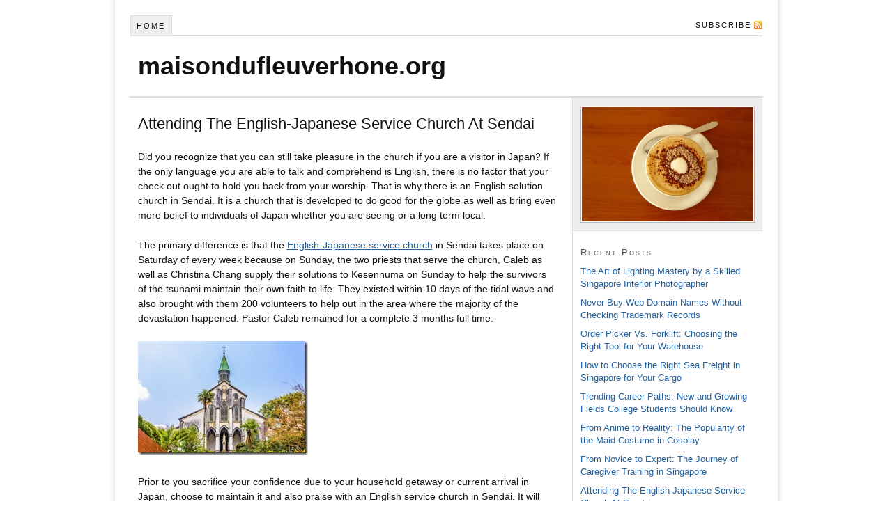

--- FILE ---
content_type: text/html; charset=UTF-8
request_url: https://www.maisondufleuverhone.org/attending-the-english-japanese-service-church-at-sendai/
body_size: 33360
content:
<!DOCTYPE html PUBLIC "-//W3C//DTD XHTML 1.0 Strict//EN" "http://www.w3.org/TR/xhtml1/DTD/xhtml1-strict.dtd">
<html xmlns="http://www.w3.org/1999/xhtml" dir="ltr" lang="en-US" prefix="og: https://ogp.me/ns#">
<head profile="http://gmpg.org/xfn/11">
<meta http-equiv="Content-Type" content="text/html; charset=UTF-8" />

<meta name="robots" content="noodp, noydir" />
<meta name="description" content="Did you recognize that you can still take pleasure in the church if you are a visitor in Japan? If the only language you are able to talk and comprehend is English, there is no factor that your check out [&hellip;]" />
<link rel="stylesheet" href="https://www.maisondufleuverhone.org/wp-content/themes/default/style.css?110913-223512" type="text/css" media="screen, projection" />
<link rel="stylesheet" href="https://www.maisondufleuverhone.org/wp-content/themes/default/custom/layout.css?060122-203942" type="text/css" media="screen, projection" />
<!--[if lte IE 8]><link rel="stylesheet" href="https://www.maisondufleuverhone.org/wp-content/themes/default/lib/css/ie.css?110913-223407" type="text/css" media="screen, projection" /><![endif]-->
<link rel="stylesheet" href="https://www.maisondufleuverhone.org/wp-content/themes/default/custom/custom.css?110913-223315" type="text/css" media="screen, projection" />
<link rel="canonical" href="https://www.maisondufleuverhone.org/attending-the-english-japanese-service-church-at-sendai/" />
<link rel="alternate" type="application/rss+xml" title="maisondufleuverhone.org RSS Feed" href="https://www.maisondufleuverhone.org/feed/" />
<link rel="pingback" href="https://www.maisondufleuverhone.org/xmlrpc.php" />
<link rel="EditURI" type="application/rsd+xml" title="RSD" href="https://www.maisondufleuverhone.org/xmlrpc.php?rsd" />
<link rel="wlwmanifest" type="application/wlwmanifest+xml" href="https://www.maisondufleuverhone.org/wp-includes/wlwmanifest.xml" />

		<!-- All in One SEO 4.6.2 - aioseo.com -->
		<title>Attending The English-Japanese Service Church At Sendai - maisondufleuverhone.org</title>
		<meta name="description" content="Did you recognize that you can still take pleasure in the church if you are a visitor in Japan? If the only language you are able to talk and comprehend is English, there is no factor that your check out ought to hold you back from your worship. That is why there is an English" />
		<meta name="robots" content="max-image-preview:large" />
		<link rel="canonical" href="https://www.maisondufleuverhone.org/attending-the-english-japanese-service-church-at-sendai/" />
		<meta name="generator" content="All in One SEO (AIOSEO) 4.6.2" />
		<meta property="og:locale" content="en_US" />
		<meta property="og:site_name" content="maisondufleuverhone.org -" />
		<meta property="og:type" content="article" />
		<meta property="og:title" content="Attending The English-Japanese Service Church At Sendai - maisondufleuverhone.org" />
		<meta property="og:description" content="Did you recognize that you can still take pleasure in the church if you are a visitor in Japan? If the only language you are able to talk and comprehend is English, there is no factor that your check out ought to hold you back from your worship. That is why there is an English" />
		<meta property="og:url" content="https://www.maisondufleuverhone.org/attending-the-english-japanese-service-church-at-sendai/" />
		<meta property="article:published_time" content="2022-08-14T09:33:24+00:00" />
		<meta property="article:modified_time" content="2022-08-14T09:33:24+00:00" />
		<meta name="twitter:card" content="summary" />
		<meta name="twitter:title" content="Attending The English-Japanese Service Church At Sendai - maisondufleuverhone.org" />
		<meta name="twitter:description" content="Did you recognize that you can still take pleasure in the church if you are a visitor in Japan? If the only language you are able to talk and comprehend is English, there is no factor that your check out ought to hold you back from your worship. That is why there is an English" />
		<script type="application/ld+json" class="aioseo-schema">
			{"@context":"https:\/\/schema.org","@graph":[{"@type":"BlogPosting","@id":"https:\/\/www.maisondufleuverhone.org\/attending-the-english-japanese-service-church-at-sendai\/#blogposting","name":"Attending The English-Japanese Service Church At Sendai - maisondufleuverhone.org","headline":"Attending The English-Japanese Service Church At Sendai","author":{"@id":"https:\/\/www.maisondufleuverhone.org\/author\/adminhcl\/#author"},"publisher":{"@id":"https:\/\/www.maisondufleuverhone.org\/#organization"},"image":{"@type":"ImageObject","url":"https:\/\/www.maisondufleuverhone.org\/wp-content\/uploads\/English-Japanese-service-church_thumb.jpg","@id":"https:\/\/www.maisondufleuverhone.org\/attending-the-english-japanese-service-church-at-sendai\/#articleImage","width":244,"height":164},"datePublished":"2022-08-14T05:33:24-04:00","dateModified":"2022-08-14T05:33:24-04:00","inLanguage":"en-US","mainEntityOfPage":{"@id":"https:\/\/www.maisondufleuverhone.org\/attending-the-english-japanese-service-church-at-sendai\/#webpage"},"isPartOf":{"@id":"https:\/\/www.maisondufleuverhone.org\/attending-the-english-japanese-service-church-at-sendai\/#webpage"},"articleSection":"Uncategorized"},{"@type":"BreadcrumbList","@id":"https:\/\/www.maisondufleuverhone.org\/attending-the-english-japanese-service-church-at-sendai\/#breadcrumblist","itemListElement":[{"@type":"ListItem","@id":"https:\/\/www.maisondufleuverhone.org\/#listItem","position":1,"name":"Home","item":"https:\/\/www.maisondufleuverhone.org\/","nextItem":"https:\/\/www.maisondufleuverhone.org\/attending-the-english-japanese-service-church-at-sendai\/#listItem"},{"@type":"ListItem","@id":"https:\/\/www.maisondufleuverhone.org\/attending-the-english-japanese-service-church-at-sendai\/#listItem","position":2,"name":"Attending The English-Japanese Service Church At Sendai","previousItem":"https:\/\/www.maisondufleuverhone.org\/#listItem"}]},{"@type":"Organization","@id":"https:\/\/www.maisondufleuverhone.org\/#organization","name":"maisondufleuverhone.org","url":"https:\/\/www.maisondufleuverhone.org\/"},{"@type":"Person","@id":"https:\/\/www.maisondufleuverhone.org\/author\/adminhcl\/#author","url":"https:\/\/www.maisondufleuverhone.org\/author\/adminhcl\/","name":"adminhcl"},{"@type":"WebPage","@id":"https:\/\/www.maisondufleuverhone.org\/attending-the-english-japanese-service-church-at-sendai\/#webpage","url":"https:\/\/www.maisondufleuverhone.org\/attending-the-english-japanese-service-church-at-sendai\/","name":"Attending The English-Japanese Service Church At Sendai - maisondufleuverhone.org","description":"Did you recognize that you can still take pleasure in the church if you are a visitor in Japan? If the only language you are able to talk and comprehend is English, there is no factor that your check out ought to hold you back from your worship. That is why there is an English","inLanguage":"en-US","isPartOf":{"@id":"https:\/\/www.maisondufleuverhone.org\/#website"},"breadcrumb":{"@id":"https:\/\/www.maisondufleuverhone.org\/attending-the-english-japanese-service-church-at-sendai\/#breadcrumblist"},"author":{"@id":"https:\/\/www.maisondufleuverhone.org\/author\/adminhcl\/#author"},"creator":{"@id":"https:\/\/www.maisondufleuverhone.org\/author\/adminhcl\/#author"},"datePublished":"2022-08-14T05:33:24-04:00","dateModified":"2022-08-14T05:33:24-04:00"},{"@type":"WebSite","@id":"https:\/\/www.maisondufleuverhone.org\/#website","url":"https:\/\/www.maisondufleuverhone.org\/","name":"maisondufleuverhone.org","inLanguage":"en-US","publisher":{"@id":"https:\/\/www.maisondufleuverhone.org\/#organization"}}]}
		</script>
		<!-- All in One SEO -->

<script type="text/javascript">
/* <![CDATA[ */
window._wpemojiSettings = {"baseUrl":"https:\/\/s.w.org\/images\/core\/emoji\/15.0.3\/72x72\/","ext":".png","svgUrl":"https:\/\/s.w.org\/images\/core\/emoji\/15.0.3\/svg\/","svgExt":".svg","source":{"concatemoji":"https:\/\/www.maisondufleuverhone.org\/wp-includes\/js\/wp-emoji-release.min.js?ver=261268bf72921910e9de3748f1e3150c"}};
/*! This file is auto-generated */
!function(i,n){var o,s,e;function c(e){try{var t={supportTests:e,timestamp:(new Date).valueOf()};sessionStorage.setItem(o,JSON.stringify(t))}catch(e){}}function p(e,t,n){e.clearRect(0,0,e.canvas.width,e.canvas.height),e.fillText(t,0,0);var t=new Uint32Array(e.getImageData(0,0,e.canvas.width,e.canvas.height).data),r=(e.clearRect(0,0,e.canvas.width,e.canvas.height),e.fillText(n,0,0),new Uint32Array(e.getImageData(0,0,e.canvas.width,e.canvas.height).data));return t.every(function(e,t){return e===r[t]})}function u(e,t,n){switch(t){case"flag":return n(e,"\ud83c\udff3\ufe0f\u200d\u26a7\ufe0f","\ud83c\udff3\ufe0f\u200b\u26a7\ufe0f")?!1:!n(e,"\ud83c\uddfa\ud83c\uddf3","\ud83c\uddfa\u200b\ud83c\uddf3")&&!n(e,"\ud83c\udff4\udb40\udc67\udb40\udc62\udb40\udc65\udb40\udc6e\udb40\udc67\udb40\udc7f","\ud83c\udff4\u200b\udb40\udc67\u200b\udb40\udc62\u200b\udb40\udc65\u200b\udb40\udc6e\u200b\udb40\udc67\u200b\udb40\udc7f");case"emoji":return!n(e,"\ud83d\udc26\u200d\u2b1b","\ud83d\udc26\u200b\u2b1b")}return!1}function f(e,t,n){var r="undefined"!=typeof WorkerGlobalScope&&self instanceof WorkerGlobalScope?new OffscreenCanvas(300,150):i.createElement("canvas"),a=r.getContext("2d",{willReadFrequently:!0}),o=(a.textBaseline="top",a.font="600 32px Arial",{});return e.forEach(function(e){o[e]=t(a,e,n)}),o}function t(e){var t=i.createElement("script");t.src=e,t.defer=!0,i.head.appendChild(t)}"undefined"!=typeof Promise&&(o="wpEmojiSettingsSupports",s=["flag","emoji"],n.supports={everything:!0,everythingExceptFlag:!0},e=new Promise(function(e){i.addEventListener("DOMContentLoaded",e,{once:!0})}),new Promise(function(t){var n=function(){try{var e=JSON.parse(sessionStorage.getItem(o));if("object"==typeof e&&"number"==typeof e.timestamp&&(new Date).valueOf()<e.timestamp+604800&&"object"==typeof e.supportTests)return e.supportTests}catch(e){}return null}();if(!n){if("undefined"!=typeof Worker&&"undefined"!=typeof OffscreenCanvas&&"undefined"!=typeof URL&&URL.createObjectURL&&"undefined"!=typeof Blob)try{var e="postMessage("+f.toString()+"("+[JSON.stringify(s),u.toString(),p.toString()].join(",")+"));",r=new Blob([e],{type:"text/javascript"}),a=new Worker(URL.createObjectURL(r),{name:"wpTestEmojiSupports"});return void(a.onmessage=function(e){c(n=e.data),a.terminate(),t(n)})}catch(e){}c(n=f(s,u,p))}t(n)}).then(function(e){for(var t in e)n.supports[t]=e[t],n.supports.everything=n.supports.everything&&n.supports[t],"flag"!==t&&(n.supports.everythingExceptFlag=n.supports.everythingExceptFlag&&n.supports[t]);n.supports.everythingExceptFlag=n.supports.everythingExceptFlag&&!n.supports.flag,n.DOMReady=!1,n.readyCallback=function(){n.DOMReady=!0}}).then(function(){return e}).then(function(){var e;n.supports.everything||(n.readyCallback(),(e=n.source||{}).concatemoji?t(e.concatemoji):e.wpemoji&&e.twemoji&&(t(e.twemoji),t(e.wpemoji)))}))}((window,document),window._wpemojiSettings);
/* ]]> */
</script>
<link rel='stylesheet' id='yarppRelatedCss-css' href='https://www.maisondufleuverhone.org/wp-content/plugins/yet-another-related-posts-plugin/style/related.css?ver=5.30.10' type='text/css' media='all' />
<style id='wp-emoji-styles-inline-css' type='text/css'>

	img.wp-smiley, img.emoji {
		display: inline !important;
		border: none !important;
		box-shadow: none !important;
		height: 1em !important;
		width: 1em !important;
		margin: 0 0.07em !important;
		vertical-align: -0.1em !important;
		background: none !important;
		padding: 0 !important;
	}
</style>
<link rel='stylesheet' id='wp-block-library-css' href='https://www.maisondufleuverhone.org/wp-includes/css/dist/block-library/style.min.css?ver=261268bf72921910e9de3748f1e3150c' type='text/css' media='all' />
<style id='classic-theme-styles-inline-css' type='text/css'>
/*! This file is auto-generated */
.wp-block-button__link{color:#fff;background-color:#32373c;border-radius:9999px;box-shadow:none;text-decoration:none;padding:calc(.667em + 2px) calc(1.333em + 2px);font-size:1.125em}.wp-block-file__button{background:#32373c;color:#fff;text-decoration:none}
</style>
<style id='global-styles-inline-css' type='text/css'>
body{--wp--preset--color--black: #000000;--wp--preset--color--cyan-bluish-gray: #abb8c3;--wp--preset--color--white: #ffffff;--wp--preset--color--pale-pink: #f78da7;--wp--preset--color--vivid-red: #cf2e2e;--wp--preset--color--luminous-vivid-orange: #ff6900;--wp--preset--color--luminous-vivid-amber: #fcb900;--wp--preset--color--light-green-cyan: #7bdcb5;--wp--preset--color--vivid-green-cyan: #00d084;--wp--preset--color--pale-cyan-blue: #8ed1fc;--wp--preset--color--vivid-cyan-blue: #0693e3;--wp--preset--color--vivid-purple: #9b51e0;--wp--preset--gradient--vivid-cyan-blue-to-vivid-purple: linear-gradient(135deg,rgba(6,147,227,1) 0%,rgb(155,81,224) 100%);--wp--preset--gradient--light-green-cyan-to-vivid-green-cyan: linear-gradient(135deg,rgb(122,220,180) 0%,rgb(0,208,130) 100%);--wp--preset--gradient--luminous-vivid-amber-to-luminous-vivid-orange: linear-gradient(135deg,rgba(252,185,0,1) 0%,rgba(255,105,0,1) 100%);--wp--preset--gradient--luminous-vivid-orange-to-vivid-red: linear-gradient(135deg,rgba(255,105,0,1) 0%,rgb(207,46,46) 100%);--wp--preset--gradient--very-light-gray-to-cyan-bluish-gray: linear-gradient(135deg,rgb(238,238,238) 0%,rgb(169,184,195) 100%);--wp--preset--gradient--cool-to-warm-spectrum: linear-gradient(135deg,rgb(74,234,220) 0%,rgb(151,120,209) 20%,rgb(207,42,186) 40%,rgb(238,44,130) 60%,rgb(251,105,98) 80%,rgb(254,248,76) 100%);--wp--preset--gradient--blush-light-purple: linear-gradient(135deg,rgb(255,206,236) 0%,rgb(152,150,240) 100%);--wp--preset--gradient--blush-bordeaux: linear-gradient(135deg,rgb(254,205,165) 0%,rgb(254,45,45) 50%,rgb(107,0,62) 100%);--wp--preset--gradient--luminous-dusk: linear-gradient(135deg,rgb(255,203,112) 0%,rgb(199,81,192) 50%,rgb(65,88,208) 100%);--wp--preset--gradient--pale-ocean: linear-gradient(135deg,rgb(255,245,203) 0%,rgb(182,227,212) 50%,rgb(51,167,181) 100%);--wp--preset--gradient--electric-grass: linear-gradient(135deg,rgb(202,248,128) 0%,rgb(113,206,126) 100%);--wp--preset--gradient--midnight: linear-gradient(135deg,rgb(2,3,129) 0%,rgb(40,116,252) 100%);--wp--preset--font-size--small: 13px;--wp--preset--font-size--medium: 20px;--wp--preset--font-size--large: 36px;--wp--preset--font-size--x-large: 42px;--wp--preset--spacing--20: 0.44rem;--wp--preset--spacing--30: 0.67rem;--wp--preset--spacing--40: 1rem;--wp--preset--spacing--50: 1.5rem;--wp--preset--spacing--60: 2.25rem;--wp--preset--spacing--70: 3.38rem;--wp--preset--spacing--80: 5.06rem;--wp--preset--shadow--natural: 6px 6px 9px rgba(0, 0, 0, 0.2);--wp--preset--shadow--deep: 12px 12px 50px rgba(0, 0, 0, 0.4);--wp--preset--shadow--sharp: 6px 6px 0px rgba(0, 0, 0, 0.2);--wp--preset--shadow--outlined: 6px 6px 0px -3px rgba(255, 255, 255, 1), 6px 6px rgba(0, 0, 0, 1);--wp--preset--shadow--crisp: 6px 6px 0px rgba(0, 0, 0, 1);}:where(.is-layout-flex){gap: 0.5em;}:where(.is-layout-grid){gap: 0.5em;}body .is-layout-flex{display: flex;}body .is-layout-flex{flex-wrap: wrap;align-items: center;}body .is-layout-flex > *{margin: 0;}body .is-layout-grid{display: grid;}body .is-layout-grid > *{margin: 0;}:where(.wp-block-columns.is-layout-flex){gap: 2em;}:where(.wp-block-columns.is-layout-grid){gap: 2em;}:where(.wp-block-post-template.is-layout-flex){gap: 1.25em;}:where(.wp-block-post-template.is-layout-grid){gap: 1.25em;}.has-black-color{color: var(--wp--preset--color--black) !important;}.has-cyan-bluish-gray-color{color: var(--wp--preset--color--cyan-bluish-gray) !important;}.has-white-color{color: var(--wp--preset--color--white) !important;}.has-pale-pink-color{color: var(--wp--preset--color--pale-pink) !important;}.has-vivid-red-color{color: var(--wp--preset--color--vivid-red) !important;}.has-luminous-vivid-orange-color{color: var(--wp--preset--color--luminous-vivid-orange) !important;}.has-luminous-vivid-amber-color{color: var(--wp--preset--color--luminous-vivid-amber) !important;}.has-light-green-cyan-color{color: var(--wp--preset--color--light-green-cyan) !important;}.has-vivid-green-cyan-color{color: var(--wp--preset--color--vivid-green-cyan) !important;}.has-pale-cyan-blue-color{color: var(--wp--preset--color--pale-cyan-blue) !important;}.has-vivid-cyan-blue-color{color: var(--wp--preset--color--vivid-cyan-blue) !important;}.has-vivid-purple-color{color: var(--wp--preset--color--vivid-purple) !important;}.has-black-background-color{background-color: var(--wp--preset--color--black) !important;}.has-cyan-bluish-gray-background-color{background-color: var(--wp--preset--color--cyan-bluish-gray) !important;}.has-white-background-color{background-color: var(--wp--preset--color--white) !important;}.has-pale-pink-background-color{background-color: var(--wp--preset--color--pale-pink) !important;}.has-vivid-red-background-color{background-color: var(--wp--preset--color--vivid-red) !important;}.has-luminous-vivid-orange-background-color{background-color: var(--wp--preset--color--luminous-vivid-orange) !important;}.has-luminous-vivid-amber-background-color{background-color: var(--wp--preset--color--luminous-vivid-amber) !important;}.has-light-green-cyan-background-color{background-color: var(--wp--preset--color--light-green-cyan) !important;}.has-vivid-green-cyan-background-color{background-color: var(--wp--preset--color--vivid-green-cyan) !important;}.has-pale-cyan-blue-background-color{background-color: var(--wp--preset--color--pale-cyan-blue) !important;}.has-vivid-cyan-blue-background-color{background-color: var(--wp--preset--color--vivid-cyan-blue) !important;}.has-vivid-purple-background-color{background-color: var(--wp--preset--color--vivid-purple) !important;}.has-black-border-color{border-color: var(--wp--preset--color--black) !important;}.has-cyan-bluish-gray-border-color{border-color: var(--wp--preset--color--cyan-bluish-gray) !important;}.has-white-border-color{border-color: var(--wp--preset--color--white) !important;}.has-pale-pink-border-color{border-color: var(--wp--preset--color--pale-pink) !important;}.has-vivid-red-border-color{border-color: var(--wp--preset--color--vivid-red) !important;}.has-luminous-vivid-orange-border-color{border-color: var(--wp--preset--color--luminous-vivid-orange) !important;}.has-luminous-vivid-amber-border-color{border-color: var(--wp--preset--color--luminous-vivid-amber) !important;}.has-light-green-cyan-border-color{border-color: var(--wp--preset--color--light-green-cyan) !important;}.has-vivid-green-cyan-border-color{border-color: var(--wp--preset--color--vivid-green-cyan) !important;}.has-pale-cyan-blue-border-color{border-color: var(--wp--preset--color--pale-cyan-blue) !important;}.has-vivid-cyan-blue-border-color{border-color: var(--wp--preset--color--vivid-cyan-blue) !important;}.has-vivid-purple-border-color{border-color: var(--wp--preset--color--vivid-purple) !important;}.has-vivid-cyan-blue-to-vivid-purple-gradient-background{background: var(--wp--preset--gradient--vivid-cyan-blue-to-vivid-purple) !important;}.has-light-green-cyan-to-vivid-green-cyan-gradient-background{background: var(--wp--preset--gradient--light-green-cyan-to-vivid-green-cyan) !important;}.has-luminous-vivid-amber-to-luminous-vivid-orange-gradient-background{background: var(--wp--preset--gradient--luminous-vivid-amber-to-luminous-vivid-orange) !important;}.has-luminous-vivid-orange-to-vivid-red-gradient-background{background: var(--wp--preset--gradient--luminous-vivid-orange-to-vivid-red) !important;}.has-very-light-gray-to-cyan-bluish-gray-gradient-background{background: var(--wp--preset--gradient--very-light-gray-to-cyan-bluish-gray) !important;}.has-cool-to-warm-spectrum-gradient-background{background: var(--wp--preset--gradient--cool-to-warm-spectrum) !important;}.has-blush-light-purple-gradient-background{background: var(--wp--preset--gradient--blush-light-purple) !important;}.has-blush-bordeaux-gradient-background{background: var(--wp--preset--gradient--blush-bordeaux) !important;}.has-luminous-dusk-gradient-background{background: var(--wp--preset--gradient--luminous-dusk) !important;}.has-pale-ocean-gradient-background{background: var(--wp--preset--gradient--pale-ocean) !important;}.has-electric-grass-gradient-background{background: var(--wp--preset--gradient--electric-grass) !important;}.has-midnight-gradient-background{background: var(--wp--preset--gradient--midnight) !important;}.has-small-font-size{font-size: var(--wp--preset--font-size--small) !important;}.has-medium-font-size{font-size: var(--wp--preset--font-size--medium) !important;}.has-large-font-size{font-size: var(--wp--preset--font-size--large) !important;}.has-x-large-font-size{font-size: var(--wp--preset--font-size--x-large) !important;}
.wp-block-navigation a:where(:not(.wp-element-button)){color: inherit;}
:where(.wp-block-post-template.is-layout-flex){gap: 1.25em;}:where(.wp-block-post-template.is-layout-grid){gap: 1.25em;}
:where(.wp-block-columns.is-layout-flex){gap: 2em;}:where(.wp-block-columns.is-layout-grid){gap: 2em;}
.wp-block-pullquote{font-size: 1.5em;line-height: 1.6;}
</style>
<link rel="https://api.w.org/" href="https://www.maisondufleuverhone.org/wp-json/" /><link rel="alternate" type="application/json" href="https://www.maisondufleuverhone.org/wp-json/wp/v2/posts/81" /><link rel="alternate" type="application/json+oembed" href="https://www.maisondufleuverhone.org/wp-json/oembed/1.0/embed?url=https%3A%2F%2Fwww.maisondufleuverhone.org%2Fattending-the-english-japanese-service-church-at-sendai%2F" />
<link rel="alternate" type="text/xml+oembed" href="https://www.maisondufleuverhone.org/wp-json/oembed/1.0/embed?url=https%3A%2F%2Fwww.maisondufleuverhone.org%2Fattending-the-english-japanese-service-church-at-sendai%2F&#038;format=xml" />
</head>
<body class="custom">
<div id="container">
<div id="page">
<ul class="menu">
<li class="tab tab-home"><a href="https://www.maisondufleuverhone.org">Home</a></li>
<li class="rss"><a href="https://www.maisondufleuverhone.org/feed/" title="maisondufleuverhone.org RSS Feed">Subscribe</a></li>
</ul>
	<div id="header">
		<p id="logo"><a href="https://www.maisondufleuverhone.org">maisondufleuverhone.org</a></p>
	</div>
	<div id="content_box">
		<div id="content" class="hfeed">

			<div class="post_box top post-81 post type-post status-publish format-standard hentry category-uncategorized" id="post-81">
				<div class="headline_area">
					<h1 class="entry-title">Attending The English-Japanese Service Church At Sendai</h1>
				</div>
				<div class="format_text entry-content">
<p>Did you recognize that you can still take pleasure in the church if you are a visitor in Japan? If the only language you are able to talk and comprehend is English, there is no factor that your check out ought to hold you back from your worship. That is why there is an English solution church in Sendai. It is a church that is developed to do good for the globe as well as bring even more belief to individuals of Japan whether you are seeing or a long term local.</p>
<p>The primary difference is that the <a href="https://www.fcbcsendai.org">English-Japanese service church</a> in Sendai takes place on Saturday of every week because on Sunday, the two priests that serve the church, Caleb as well as Christina Chang supply their solutions to Kesennuma on Sunday to help the survivors of the tsunami maintain their own faith to life. They existed within 10 days of the tidal wave and also brought with them 200 volunteers to help out in the area where the majority of the devastation happened. Pastor Caleb remained for a complete 3 months full time.</p>
<p><a href="http://www.maisondufleuverhone.org/wp-content/uploads/English-Japanese-service-church.jpg"><img decoding="async" title="English-Japanese-service-church" style="border-top: 0px; border-right: 0px; background-image: none; border-bottom: 0px; padding-top: 0px; padding-left: 0px; border-left: 0px; display: inline; padding-right: 0px" border="0" alt="English-Japanese service church" src="http://www.maisondufleuverhone.org/wp-content/uploads/English-Japanese-service-church_thumb.jpg" width="244" height="164" /></a></p>
<p>Prior to you sacrifice your confidence due to your household getaway or current arrival in Japan, choose to maintain it and also praise with an English service church in Sendai. It will certainly be a combination of services both in English and japanese, but the genuinely crucial point is celebrating Jesus&#8217; life and also all that he has actually given to you. Also throughout struggling times, like when the tidal wave hit, he was there to keep individuals solid.</p>
<p>This Sendai church is of the Baptist belief. Would certainly you such as to become a part of what they educate as well as show all of Japan?</p>
<p>Even if this is not something that interests you, there are other functions of the English solution church in Sendai that you may delight in. At least, you will certainly be being familiar with others in the location that share the same faith as you do. They are your neighbors in both the area and as a Baptist area. Would not you take pleasure in being a part of something so excellent in a globe that seems to have freaked out?</p>
<p>There are likewise fun points to delight in throughout the year at this English-Japanese service church&#160; in Sendai. Near Valentine&#8217;s Day, there were unique points for both wedded pairs and also singles to take part in.</p>
<p>They want for everybody to join them in commemorating Jesus so that the whole globe can construct a more powerful family members and area. With their aid, perhaps you can likewise discover your objective in life, whether your purpose is to aid your community or just locate a far better life for your family.</p>
<p>You can participate of the English solution church in Sendai and also discover just how to come to be a better person, create a happier home, as well as a much better community. It provides you the opportunity to become a component of something more than you have actually ever before pictured being a part of. An area where you will certainly be comforted in your time of need, whether you are suffering something unthinkable or something that merely makes you need to renew your faith as well as trust in Jesus. If you are not taking care of difficulties, you can still go to and also aid others who are taking care of their own problems. One check out is all it will take to start picking up from Pastor Christina and also Pastor Caleb. Are you ready end up being a component of something unique?</p>
<div class='yarpp yarpp-related yarpp-related-website yarpp-template-list'>
<!-- YARPP List -->
<p>Related posts:</p><ol>
<li><a href="https://www.maisondufleuverhone.org/letting-go-of-troubles-at-the-sendai-church-in-japan/" rel="bookmark" title="Letting Go Of Troubles At The Sendai Church In Japan">Letting Go Of Troubles At The Sendai Church In Japan</a>Individuals of Japan as well as its several visitors all...</li>
<li><a href="https://www.maisondufleuverhone.org/you-can-look-for-petitions-at-the-international-church-in-yokohama/" rel="bookmark" title="You Can Look For Petitions at the International Church in Yokohama">You Can Look For Petitions at the International Church in Yokohama</a>The International church in Yokohama is not simply for one...</li>
<li><a href="https://www.maisondufleuverhone.org/rebuilding-faith-at-the-sendai-church-in-japan/" rel="bookmark" title="Rebuilding Faith At The Sendai Church In Japan">Rebuilding Faith At The Sendai Church In Japan</a>The Sendai church in Japan is ran by Pastor Caleb...</li>
</ol>
</div>
				</div>
			</div>

			<div id="comments">
			</div>
					<div class="prev_next post_nav">
						<p class="previous">Previous post: <a href="https://www.maisondufleuverhone.org/pick-the-right-choice-at-sofa-sale-singapore/" rel="prev">Pick the Right Choice at Sofa Sale Singapore</a></p>
						<p>Next post: <a href="https://www.maisondufleuverhone.org/from-novice-to-expert-the-journey-of-caregiver-training-in-singapore/" rel="next">From Novice to Expert: The Journey of Caregiver Training in Singapore</a></p>
					</div>
		</div>

		<div id="sidebars">
			<div id="multimedia_box" class="image_box">
				<div id="image_box">
<img class="three_by_two" src="https://www.maisondufleuverhone.org/wp-content/themes/default/custom/rotator/sample-3.jpg" alt="sample-3.jpg" />
				</div>
			</div>
			<div id="sidebar_1" class="sidebar">
				<ul class="sidebar_list">

		<li class="widget widget_recent_entries" id="recent-posts-3">
		<h3>Recent Posts</h3>
		<ul>
											<li>
					<a href="https://www.maisondufleuverhone.org/the-art-of-lighting-mastery-by-a-skilled-singapore-interior-photographer/">The Art of Lighting Mastery by a Skilled Singapore Interior Photographer</a>
									</li>
											<li>
					<a href="https://www.maisondufleuverhone.org/never-buy-web-domain-names-without-checking-trademark-records/">Never Buy Web Domain Names Without Checking Trademark Records</a>
									</li>
											<li>
					<a href="https://www.maisondufleuverhone.org/order-picker-vs-forklift-choosing-the-right-tool-for-your-warehouse/">Order Picker Vs. Forklift: Choosing the Right Tool for Your Warehouse</a>
									</li>
											<li>
					<a href="https://www.maisondufleuverhone.org/how-to-choose-the-right-sea-freight-in-singapore-for-your-cargo/">How to Choose the Right Sea Freight in Singapore for Your Cargo</a>
									</li>
											<li>
					<a href="https://www.maisondufleuverhone.org/trending-career-paths-new-and-growing-fields-college-students-should-know/">Trending Career Paths: New and Growing Fields College Students Should Know</a>
									</li>
											<li>
					<a href="https://www.maisondufleuverhone.org/from-anime-to-reality-the-popularity-of-the-maid-costume-in-cosplay/">From Anime to Reality: The Popularity of the Maid Costume in Cosplay</a>
									</li>
											<li>
					<a href="https://www.maisondufleuverhone.org/from-novice-to-expert-the-journey-of-caregiver-training-in-singapore/">From Novice to Expert: The Journey of Caregiver Training in Singapore</a>
									</li>
											<li>
					<a href="https://www.maisondufleuverhone.org/attending-the-english-japanese-service-church-at-sendai/" aria-current="page">Attending The English-Japanese Service Church At Sendai</a>
									</li>
											<li>
					<a href="https://www.maisondufleuverhone.org/pick-the-right-choice-at-sofa-sale-singapore/">Pick the Right Choice at Sofa Sale Singapore</a>
									</li>
											<li>
					<a href="https://www.maisondufleuverhone.org/why-parents-prefer-montessori-singapore-for-childhood-education/">Why Parents Prefer Montessori Singapore For Childhood Education</a>
									</li>
											<li>
					<a href="https://www.maisondufleuverhone.org/caregiver-support-group-keeps-families-stronger-in-crisis/">Caregiver Support Group Keeps Families Stronger in Crisis</a>
									</li>
											<li>
					<a href="https://www.maisondufleuverhone.org/anxiety-counselling-singapore-can-help-you-get-well/">Anxiety Counselling Singapore Can Help You Get Well</a>
									</li>
											<li>
					<a href="https://www.maisondufleuverhone.org/clearing-up-the-mystery-about-domain-registrars/">Clearing Up The Mystery About Domain Registrars</a>
									</li>
											<li>
					<a href="https://www.maisondufleuverhone.org/how-to-select-a-better-domain-name-registrar/">How To Select a Better Domain Name Registrar</a>
									</li>
											<li>
					<a href="https://www.maisondufleuverhone.org/find-the-perfect-table-and-chairs-set-at-dining-table-singapore-sale/">Find The Perfect Table and Chairs Set at Dining Table Singapore Sale</a>
									</li>
											<li>
					<a href="https://www.maisondufleuverhone.org/do-you-need-help-from-an-endometriosis-specialist-singapore/">Do You Need Help from an Endometriosis Specialist Singapore</a>
									</li>
											<li>
					<a href="https://www.maisondufleuverhone.org/the-world-from-the-eyes-of-a-interior-photographer/">The World From The Eyes Of A Interior Photographer</a>
									</li>
											<li>
					<a href="https://www.maisondufleuverhone.org/freight-forwarder-can-helping-organize-your-logistics-better/">Freight Forwarder Can Helping Organize Your Logistics Better</a>
									</li>
											<li>
					<a href="https://www.maisondufleuverhone.org/seeking-help-from-endometriosis-specialist-singapore-to-heal-your-body/">Seeking Help From Endometriosis Specialist Singapore To Heal Your Body</a>
									</li>
											<li>
					<a href="https://www.maisondufleuverhone.org/seminar-room-rental-in-singapore-helps-operation-run-smoothly/">Seminar Room Rental in Singapore Helps Operation Run Smoothly</a>
									</li>
					</ul>

		</li>				</ul>
			</div>
		</div>
	</div>
	<div id="footer">
<script type="text/javascript" src="https://www.maisondufleuverhone.org/wp-includes/js/comment-reply.min.js?ver=261268bf72921910e9de3748f1e3150c" id="comment-reply-js" async="async" data-wp-strategy="async"></script>
	</div>
</div>
</div>
<!--[if lte IE 8]>
<div id="ie_clear"></div>
<![endif]-->
</body>
</html>